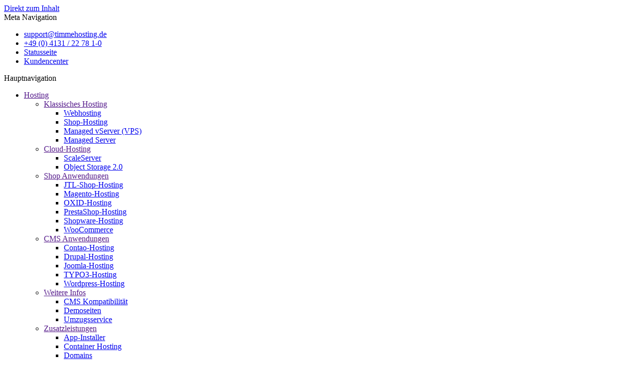

--- FILE ---
content_type: text/html; charset=UTF-8
request_url: https://timmehosting.de/blog/neu-im-app-installer-mautic-4
body_size: 13734
content:
<!DOCTYPE html>
<html  lang="de" dir="ltr" prefix="og: https://ogp.me/ns#">
  <head>
    <meta charset="utf-8" />
<noscript><style>form.antibot * :not(.antibot-message) { display: none !important; }</style>
</noscript><meta name="description" content="Das Marketing-Automatisierungs-Tool Mautic 4 ergänzt unseren App-Installer. Jetzt installieren ►" />
<link rel="canonical" href="https://timmehosting.de/blog/neu-im-app-installer-mautic-4" />
<meta name="robots" content="index, follow" />
<meta property="og:site_name" content="Timme Hosting" />
<meta property="og:type" content="blog" />
<meta property="og:url" content="https://timmehosting.de/blog/neu-im-app-installer-mautic-4" />
<meta property="og:title" content="Neu im App-Installer: Mautic 4" />
<meta property="og:description" content="Das Marketing-Automatisierungs-Tool Mautic 4 ergänzt unseren App-Installer und steht Ihnen jetzt zur Installation zur Verfügung." />
<meta property="og:image" content="https://timmehosting.de/sites/default/files/2023-03/blogteaser_mautic_01.png" />
<meta name="MobileOptimized" content="width" />
<meta name="HandheldFriendly" content="true" />
<meta name="viewport" content="width=device-width, initial-scale=1.0" />
<link rel="icon" href="/themes/custom/mandarin/favicon.ico" type="image/vnd.microsoft.icon" />

    <title>Mautic 4 im App-Installer | Timme Hosting</title>
    <link rel="stylesheet" media="all" href="/sites/default/files/css/css_sYNLX4dewDlY_xh2CfxETGUOLwAK_h_2kjcd-RcfErc.css?delta=0&amp;language=de&amp;theme=mandarin&amp;include=eJx1jV0OwjAMgy9U2iNN7hpKUdJMS8YYp0fj52nwYkufbRndW1ZPeHs86ywhMx5bYkVpvQZBL5hbT5U1g0_mG-_cCPN4GTC1AYvrqDIxOaU_PNhmTpIyjMKt0WrppVG0LExhpbyfp49HXHE_QGIS6h4LORpbdK31x_ZbEzJDPea7PAEDKmG0" />
<link rel="stylesheet" media="all" href="/sites/default/files/css/css_C9CJJG2mdWqocM3fmtIyt6ALUTlWnRNhzv0TDVt8_9g.css?delta=1&amp;language=de&amp;theme=mandarin&amp;include=eJx1jV0OwjAMgy9U2iNN7hpKUdJMS8YYp0fj52nwYkufbRndW1ZPeHs86ywhMx5bYkVpvQZBL5hbT5U1g0_mG-_cCPN4GTC1AYvrqDIxOaU_PNhmTpIyjMKt0WrppVG0LExhpbyfp49HXHE_QGIS6h4LORpbdK31x_ZbEzJDPea7PAEDKmG0" />

    

    <!-- Google Tag Manager mit Consent Mode -->
    <script>
      window.dataLayer = window.dataLayer || [];
      function gtag(){dataLayer.push(arguments);}

      // Consent Mode Defaults setzen
      gtag('consent', 'default', {
        'analytics_storage': 'denied',
        'ad_storage': 'denied',
        'ad_user_data': 'denied',
        'ad_personalization': 'denied',
        'wait_for_update': 500
      });

      // GTM initialisieren
      (function(w,d,s,l,i){
        w[l]=w[l]||[];
        w[l].push({'gtm.start': new Date().getTime(),event:'gtm.js'});
        var f=d.getElementsByTagName(s)[0],
        j=d.createElement(s), dl=l!='dataLayer'?'&l='+l:'';
        j.async=true;
        j.src='https://www.googletagmanager.com/gtm.js?id='+i+dl;
        f.parentNode.insertBefore(j,f);
      })(window,document,'script','dataLayer','GTM-PBR3B7ZD');
    </script>
    <!-- End Google Tag Manager -->

  </head>
  <body class="path-node page-node-type-blog-article navbar-is-fixed-top has-glyphicons" data-spy="affix" data-offset-top="80">

  <!-- Google Tag Manager (noscript) -->
  <noscript><iframe src="https://www.googletagmanager.com/ns.html?id=GTM-PBR3B7ZD"
    height="0" width="0" style="display:none;visibility:hidden"></iframe></noscript>
  <!-- End Google Tag Manager (noscript) -->

  <a href="#main-content" class="visually-hidden focusable skip-link">
      Direkt zum Inhalt
    </a>
    
      <div class="dialog-off-canvas-main-canvas" data-off-canvas-main-canvas>
                        <header id="navbar" role="banner" data-spy="affix" data-offset-top="80">
            <div class="container">
                              <a href="/" id="logo"></a>
                <nav id="main-navigation">
                          <div role="navigation" aria-labelledby="block-metanavigation-menu" id="block-metanavigation">
            <span class="sr-only" id="block-metanavigation-menu">Meta Navigation</span>
      

      <ul class="menu menu--meta-navigation nav">
                                <li>
          <a href="mailto:support@timmehosting.de" target="_self">support@timmehosting.de</a>
                        </li>
                                <li>
          <a href="tel:+494131227810" target="_self">+49 (0) 4131 / 22 78 1-0</a>
                        </li>
                                <li>
          <a href="https://timmehosting-status.com/" target="_blank">Statusseite</a>
                        </li>
                                <li>
          <a href="https://cp.timmehosting.de/" target="_blank">Kundencenter</a>
                        </li>
          </ul>
  

  </div>
<div role="navigation" aria-labelledby="block-mandarin-main-menu-menu" id="block-mandarin-main-menu">
            <span class="sr-only" id="block-mandarin-main-menu-menu">Hauptnavigation</span>

        
<ul class="menu menu--main nav">
          <li class="expanded dropdown mega">
            <a href="" class="dropdown-toggle" data-toggle="dropdown"><span>Hosting <span class="caret"></span></span></a>
      
      
                          <ul class="dropdown-menu mega-large">
            <div class="col-lg-3 first">
                            <li>
                <a href="" target="_self" class="submenu-title">Klassisches Hosting</a>
                                  <ul class="dropdown-menu-second">
                                          <li><a href="/nginx-hosting" class="fa fa-home" data-drupal-link-system-path="node/26">Webhosting</a></li>
                                          <li><a href="/shop-hosting" class="fa fa-shopping-cart" data-drupal-link-system-path="node/27">Shop-Hosting</a></li>
                                          <li><a href="/managed-vserver" class="fa fa-cubes" data-drupal-link-system-path="node/28">Managed vServer (VPS)</a></li>
                                          <li><a href="/managed-server" class="fa fa-server" data-drupal-link-system-path="node/29">Managed Server</a></li>
                                      </ul>
                              </li>
                            			        <li>
                <a href="" target="_self" class="submenu-title">Cloud-Hosting</a>
                                  <ul class="dropdown-menu-second">
                                          <li><a href="/scaleserver" class="fa fa-rocket" data-drupal-link-system-path="node/646">ScaleServer</a></li>
                                          <li><a href="/object-storage" class="fa fa-tags" data-drupal-link-system-path="node/474">Object Storage 2.0</a></li>
                                      </ul>
                              </li>
                          </div>
            <div class="col-lg-3">
                            <li>
                <a href="" target="_self" class="submenu-title">Shop Anwendungen</a>
                                  <ul class="dropdown-menu-second">
                                          <li><a href="/jtl-shop-hosting" target="_self" class="icon-jtl" data-drupal-link-system-path="node/32">JTL-Shop-Hosting</a></li>
                                          <li><a href="/magento-hosting" target="_self" class="icon-magento" data-drupal-link-system-path="node/33">Magento-Hosting</a></li>
                                          <li><a href="/oxid-hosting" target="_self" class="icon-oxid" data-drupal-link-system-path="node/34">OXID-Hosting</a></li>
                                          <li><a href="/prestashop-hosting" target="_self" class="icon-prestashop" data-drupal-link-system-path="node/35">PrestaShop-Hosting</a></li>
                                          <li><a href="/shopware-hosting" target="_self" class="icon-shopware" data-drupal-link-system-path="node/36">Shopware-Hosting</a></li>
                                          <li><a href="/woocommerce-hosting" target="_self" class="icon-woocommerce" data-drupal-link-system-path="node/467">WooCommerce</a></li>
                                      </ul>
                              </li>
                          </div>
            <div class="col-lg-3">
                            <li>
                <a href="" target="_self" class="submenu-title">CMS Anwendungen</a>
                                  <ul class="dropdown-menu-second">
                                          <li><a href="/contao-hosting" target="_self" class="icon-contao" data-drupal-link-system-path="node/37">Contao-Hosting</a></li>
                                          <li><a href="/drupal-hosting" target="_self" class="icon-drupal" data-drupal-link-system-path="node/9">Drupal-Hosting</a></li>
                                          <li><a href="/joomla-hosting" target="_self" class="icon-joomla" data-drupal-link-system-path="node/562">Joomla-Hosting</a></li>
                                          <li><a href="/typo3-hosting" target="_self" class="icon-typo3" data-drupal-link-system-path="node/38">TYPO3-Hosting</a></li>
                                          <li><a href="/wordpress-hosting" target="_self" class="icon-wordpress" data-drupal-link-system-path="node/39">Wordpress-Hosting</a></li>
                                      </ul>
                              </li>
                                          <li>
                <a href="" target="_self" class="submenu-title">Weitere Infos</a>
                                  <ul class="dropdown-menu-second">
                                          <li><a href="/cms-shop-kompatibilitaet-mit-nginx" target="_self" data-drupal-link-system-path="node/54">CMS Kompatibilität</a></li>
                                          <li><a href="/demoseiten" data-drupal-link-system-path="node/44">Demoseiten</a></li>
                                          <li><a href="/website-umziehen" data-drupal-link-system-path="node/510">Umzugsservice</a></li>
                                      </ul>
                              </li>
                          </div>
            <div class="col-lg-3 last">
                            <li>
                <a href="" target="_self" class="submenu-title">Zusatzleistungen</a>
                                  <ul class="dropdown-menu-second">
                                          <li><a href="https://timmehosting.de/app-installer">App-Installer</a></li>
                                          <li><a href="/container-hosting" data-drupal-link-system-path="node/1055">Container Hosting</a></li>
                                          <li><a href="/domains" data-drupal-link-system-path="node/41">Domains</a></li>
                                          <li><a href="/ssl-zertifikate" data-drupal-link-system-path="node/42">SSL-Zertifikate</a></li>
                                      </ul>
                              </li>
                                        </div>
            <div class="main-nav-test">
              <span>Testen Sie unverbindlich unsere Hosting-Angebote und unseren Service</span>
              <a href="/testen-sie-uns" class="btn btn-default">14 Tage kostenlos testen</a>
            </div>
          </ul>
                            </li>
          <li>
            <a href="/agenturen"><span>Agenturen</span></a>
      
          </li>
          <li class="expanded dropdown">
            <a href="" class="dropdown-toggle" data-toggle="dropdown"><span>Service <span class="caret"></span></span></a>
      
      
                          <ul class="dropdown-menu small">
                                          <li >
                  <a href="/support" data-drupal-link-system-path="node/57">Support</a>
                                  </li>
                                                        <li >
                  <a href="/faq" data-drupal-link-system-path="node/56">Häufige Fragen</a>
                                  </li>
                                                        <li >
                  <a href="/anleitungen" data-drupal-link-system-path="node/623">Anleitungen</a>
                                  </li>
                                                        <li >
                  <a href="/htaccess-converter" target="_self" data-drupal-link-system-path="node/59">.htaccess-Converter</a>
                                  </li>
                                                        <li >
                  <a href="/ssl-tools" data-drupal-link-system-path="node/60">SSL-Tools</a>
                                  </li>
                                                        <li >
                  <a href="/website-umziehen" data-drupal-link-system-path="node/510">Umzugsservice</a>
                                  </li>
                                                        <li >
                  <a href="/newsletter" data-drupal-link-system-path="node/577">Newsletter</a>
                                  </li>
                                                        <li >
                  <a href="/downloads" data-drupal-link-system-path="node/61">Downloads</a>
                                  </li>
                                    </ul>
                  </li>
          <li class="expanded dropdown">
            <a href="" class="dropdown-toggle" data-toggle="dropdown"><span>Über Timme <span class="caret"></span></span></a>
      
      
                          <ul class="dropdown-menu mega-small">
                                          <div class="col-lg-6">
                  <li class="mega-small-ul">
                    <a href="" target="_self" class="submenu-title">Über uns</a>
                                          <ul class="dropdown-menu-second">
                                                  <li><a href="/kontakt" data-drupal-link-system-path="node/24">Kontakt</a></li>
                                                  <li><a href="/warum-timme-hosting" data-drupal-link-system-path="node/46">Warum Timme Hosting</a></li>
                                                  <li><a href="/partnerschaften" data-drupal-link-system-path="node/48">Partnerschaften</a></li>
                                                  <li><a href="/partnerprogramm" data-drupal-link-system-path="node/222">Partnerprogramm</a></li>
                                                  <li><a href="/gruenes-hosting" target="_self" data-drupal-link-system-path="node/477">Umweltschutz</a></li>
                                                  <li><a href="/referenzen" data-drupal-link-system-path="node/49">Referenzen</a></li>
                                                  <li><a href="/karriere" data-drupal-link-system-path="node/50">Karriere</a></li>
                                              </ul>
                                      </li>
                </div>
                                                        <div class="col-lg-6">
                  <li class="mega-small-ul">
                    <a href="" target="_self" class="submenu-title">Technologie</a>
                                          <ul class="dropdown-menu-second">
                                                  <li><a href="/technologieuebersicht" data-drupal-link-system-path="node/51">Übersicht</a></li>
                                                  <li><a href="/benchmarks" data-drupal-link-system-path="node/53">Benchmarks</a></li>
                                                  <li><a href="/cms-shop-kompatibilitaet-mit-nginx" data-drupal-link-system-path="node/54">CMS-Kompatibilität</a></li>
                                                  <li><a href="/ispconfig" data-drupal-link-system-path="node/55">ISPConfig</a></li>
                                                  <li><a href="/rechenzentrum" data-drupal-link-system-path="node/52">Rechenzentrum</a></li>
                                              </ul>
                                      </li>
                </div>
                                    </ul>
                  </li>
          <li>
            <a href="/blog"><span>Blog</span></a>
      
          </li>
    <li>
    <a href="#" id="meta-search-desktop" class="visible-lg">
      <i class="fa fa-search"></i>
    </a>
  </li>
</ul>

  </div>


                </nav>
                <a href="#" id="meta-search-mobile">
                  <i class="fa fa-search"></i>
                </a>
                <a href="tel:+494131227810" id="meta-call">
                  <i class="fa fa-phone"></i>
                </a>
                <div id="nav-toggle-btn"></div>
                
<div id="search">
  <div class="container">
          <form action="/suche" method="get" id="views-exposed-form-search-search-autocomplete" accept-charset="UTF-8">
  <div class="form--inline form-inline clearfix">
  <div class="form-item js-form-item form-type-search-api-autocomplete js-form-type-search-api-autocomplete form-item-search js-form-item-search form-no-label form-group form-autocomplete">
  
  
  <div class="input-group"><input data-drupal-selector="edit-search" data-search-api-autocomplete-search="search" class="form-autocomplete form-text form-control" data-autocomplete-path="/search_api_autocomplete/search?display=search_autocomplete&amp;&amp;filter=search" type="text" id="edit-search" name="search" value="" size="30" maxlength="128" placeholder="Suchbegriff eingeben" /><span class="input-group-addon"><span class="icon glyphicon glyphicon-refresh ajax-progress ajax-progress-throbber" aria-hidden="true"></span></span></div>

  
  
  </div>
<div data-drupal-selector="edit-actions" class="form-actions form-group js-form-wrapper form-wrapper" id="edit-actions"><button data-drupal-selector="edit-submit-search" class="button js-form-submit form-submit btn-default btn" type="submit" id="edit-submit-search" value="Suchen">Suchen</button></div>

</div>

</form>

      </div>
</div>

                                        </div>


                                                                                                                                                                                                                                                                                                                                                                                                                                                            
                                                                                                                                                                </header>
    
    <main role="main" class="main-container js-quickedit-main-content">
                                                                                                                                                            
                                                                                                            
                                                                            <div class="highlighted">
                            <div class="container">
                                        <div data-drupal-messages-fallback class="hidden"></div>


                            </div>
                        </div>
                                    
                                
                                
                                
                                                                                      <span class="page-title">  Neu im App-Installer: Mautic 4
</span>

  
<div data-history-node-id="829" class="blog-article full clearfix">

  <div class="container">
    <div class="row">
      <div class="article-meta">
        <i class="fa fa-caret-left" aria-hidden="true"></i> <a class="history-back-btn" href="/blog"><span>zurück zur Übersicht</span></a>
      </div>
    </div>
  </div>
      <section class="paragraph paragraph--type--text-image blog-text-image">
      <div class="container">
        <div class="row">
          <div class="share-buttons">
            <div class="shariff"   data-url="https://timmehosting.de/blog/neu-im-app-installer-mautic-4" data-title="Mautic 4 im App-Installer | Timme Hosting" data-services="[&quot;twitter&quot;,&quot;facebook&quot;,&quot;xing&quot;]" data-theme="white" data-css="naked" data-orientation="vertical" data-twitter-via="Timme Hosting #nginx" data-mail-url="mailto:info@timmehosting.de" data-lang="de">
    
        
</div>

          </div>
          <div class="image">
            
                                              
  
      <div data-b-token="b-fcb1e15e170" class="media media--blazy media--image is-b-loading"><img alt="Das Marketing Automation Tool Mautic 4 ist im App-Installer verfügbar" title="Neu im App-Installer: Mautic 4" decoding="async" class="media__element b-lazy img-responsive" loading="lazy" data-src="/sites/default/files/2023-03/blogteaser_mautic_01.png" src="data:image/svg+xml;charset=utf-8,%3Csvg%20xmlns%3D&#039;http%3A%2F%2Fwww.w3.org%2F2000%2Fsvg&#039;%20viewBox%3D&#039;0%200%201%201&#039;%2F%3E" width="360" height="200" />
        </div>
  


      
          </div>
          <div class="text">
            <div class="article-date">
            22. März 2023
      </div>
            <h1>  Neu im App-Installer: Mautic 4
</h1>
            
            <p>Der Begriff „Marketing Automation“ ist längst kein neuer mehr in der Welt des Online Marketings. Er beschreibt die Verwendung von Software und Technologien zur Automatisierung und Optimierung von Marketing-Prozessen.</p>

<p>Die Open-Source Software <a href="https://mautic.org/" rel=" noopener" target="_blank">Mautic</a> ist eine mögliche Software zur Marketing-Automatisierung und beinhaltet wesentliche Funktionen entlang der gesamten Customer Journey.</p>

<p>In unserem <a href="https://timmehosting.de/app-installer">App-Installer</a> steht Ihnen die aktuelle Version Mautic 4 ab sofort zur Installation auf Ihrem Webspace zur Verfügung.</p>

<h2>Marketing-Automatisierung mit Mautic 4</h2>

<p>Mautic wurde mit der Grundidee entwickelt, Marketing-Abläufe zu vereinheitlichen, zu erstellen, zu steuern und zu automatisieren. Dadurch sollen Zeit gespart, Fehler eliminiert sowie die Effizienz und Leadgewinnung gesteigert werden. Ziel ist damit die Kundengewinnung und Umsatzsteigerung.</p>

<p>Das Tool eignet sich sowohl für Anfänger als auch für Fortgeschrittene und Profis der Marketing Automation. Da Mautic 4 Open-Source ist, ist ein Download kostenlos und individuelle Anpassungen sind möglich. Es sind allerdings nicht alle AddOns kostenfrei. Es stehen einige kostenpflichtige Erweiterungen zur Verfügung.</p>

<p>Die Benutzeroberfläche ist auf das Wesentliche reduziert und die Bedienung intuitiv. Eine <a href="https://docs.mautic.org/en/4.x/" rel=" noopener" target="_blank">Dokumentation</a> liefert Antworten auf häufige Fragen. Mautic 4 basiert auf PHP. Sämtliche Funktionen und Erweiterungen sowie Plugins können über GitHub zugänglich gemacht werden.</p>

<p>Mit Mautic 4 behalten Sie die Datenhoheit und teilen die Daten nicht mit Dritten. Das ist ein wichtiger Vorteil von diesem Tool, gerade mit Blick auf die DSGVO.</p>

<h2>Funktionen von Mautic 4</h2>

<p>Von Landingpages über E-Mail-Kampagnen bis hin zu Lead-Management deckt Mautic 4 die gesamte Customer Journey ab. Eine Auswahl der Funktionen haben wir beispielhaft zusammengefasst:</p>

<h3>Kampagnen</h3>

<p>Der Kampagnen-Builder ist das Herzstück von Mautic 4 und als Flussdiagramm aufgebaut. Alle Elemente (z.B. Formulare, Listen, Segmente, E-Mails, Landingpages, CRM usw.) laufen an dieser Stelle zusammen und können von hier aus gesteuert und überwacht werden. Ein übersichtliches Dashboard bietet Überblick über alle laufenden Kampagnen und umfangreiche Reporting-Optionen unterstützen das Controlling der Maßnahmen.</p>

<p>Kampagnen bestehen in Mautic aus einem Prozess mit Startpunkt, Aktionen, Entscheidungen und Bedingungen. Sie können unterschiedlich komplex sein und mit anderen Kampagnen untereinander gekoppelt werden. Jede Kampagne wird Schritt für Schritt erstellt und setzt sich aus zahlreichen Elementen zusammen, die oft auch in der Praxis eng miteinander verknüpft sind.</p>

<p>Die Kampagnen können sich an unterschiedliche Empfänger-Segmente richten und auch dynamisch ausgespielt werden. Als Quelle nutzt der Kampagnen-Builder die angelegten Kontakte aus Listen und Formularen. Diese enthalten oft schon wesentliche Informationen für die Leadverwaltung, wie Name und Adresse. Die Daten können an ein bereits vorhandenes CRM angepasst werden.</p>

<h3>E-Mail-Marketing</h3>

<p>Für den Versand von Marketing- und Transaktions-E-Mails ermöglicht Mautic 4 die Anbindung via SMTP oder über Schnittstellen an zahlreiche Anbieter, beispielsweise Mandrill, Sendgrid, Amazon, SES etc.</p>

<p>Auch Marketing-E-Mails und Newsletter lassen sich über Mautic verwalten. Für das Design stellt Mautic einige Templates bereit. Der Inhalt kann personalisiert werden und auch A/B-Tests sind möglich.</p>

<h3>Landingpages</h3>

<p>Mautic 4 beinhaltet einen eigenen Content-Builder, mit dem Landingpages innerhalb von Mautic oder direkt in ein vorhandenes CMS angelegt werden. Für einige gängige CMS stehen Plugins bereit. Über einen Editor können die Seiten per einfachem Drag-and-Drop erstellt werden. Auch hier stehen Templates bereit.</p>

<h3>Formulare</h3>

<p>Formulare sind ein wichtiger Bestandteil des Online Marketings, um Daten (z.B. E-Mail-Adressen für einen Newsletter) zu sammeln. In Mautic 4 können Formulare über die Benutzeroberfläche konfiguriert und anschließend per Code-Snippet in die eigene Website integriert werden.</p>

<p>Außerdem kann festgelegt werden, was nach der Eingabe der Daten in das Formular geschieht. Unterschiedliche Aktionen können automatisiert gestartet werden.</p>

<h2>Mautic 4 installieren</h2>

<p>Bei Timme Hosting haben Sie nun die Möglichkeit, Mautic 4 per App-Installer auf Ihrem Webspace zu installieren. Sie benötigen nur wenige Klicks, um die richtigen Einstellungen zu treffen. Das spart gegenüber der aufwendigen, manuellen Installation Zeit und macht es auch Anfängern leicht, die gewünschte Anwendung zu installieren.</p>

<p>Wenn Sie Mautic 4 lieber selbst installieren und Ihren Webspace dafür konfigurieren möchten, steht Ihnen jetzt auch ein Direktiven-Schnipsel zur Verfügung.</p>

<p>Bei Fragen zu Mautic 4 oder unserem App-Installer steht Ihnen unser <a href="https://timmehosting.de/kontakt">Support-Team</a> zur Verfügung.</p>

<p>&nbsp;</p>

<p class="bg-text-green"><strong>Hinweis</strong>:&nbsp;Bitte beachten Sie, dass die Bereitstellung dieser App ggf. noch nicht den Qualitätsstandards für eine produktive Nutzung genügt und es in Zukunft noch grundlegende Änderungen an der Art der Bereitstellung geben kann. Insofern erfolgt die Nutzung der App auf eigene Gefahr. Der Speicherverbrauch der App wird nicht auf die Speicherplatzbeschränkung der Website angerechnet. Bitte beachten Sie weiterhin, dass die Anwendung für das Erstellen konsistenter Backups kurz heruntergefahren werden muss.</p>
      
          </div>
        </div>
      </div>
    </section>
    
  <section class="paragraph paragraph--type--block-reference same-height-container">
    <div class="views-element-container form-group"><div class="view view-blog view-id-blog view-display-id-latest_three_blog_article js-view-dom-id-ec74149755104636d44a228155afcdc454798b3124e5f52ea922991068a9cd0d">
  
    
      
      <div class="view-content">
          <div class="views-row">
<div class="blog-article">
  <div class="inner">
    <div class="image">
      <a href="/blog/so-wandeln-sie-ihre-inklusivdomain-eine-zusatzdomain-um">
        
                                              
  
      <div data-b-token="b-bdb2d2484ee" class="media media--blazy media--image is-b-loading"><img alt="Teaser-Grafik zu Inklusivdomains und Zusatzdomains mit Hinweis ‚NEU‘, futuristischem Interface-Design und Text zum Leitfaden für die Umwandlung von Domains." title="Inklusivdomain in Zusatzdomain umwandeln" decoding="async" class="media__element b-lazy img-responsive" loading="lazy" data-src="/sites/default/files/2026-01/2026-01-28-blog_inklusivdomains.jpg" src="data:image/svg+xml;charset=utf-8,%3Csvg%20xmlns%3D&#039;http%3A%2F%2Fwww.w3.org%2F2000%2Fsvg&#039;%20viewBox%3D&#039;0%200%201%201&#039;%2F%3E" width="360" height="200" />
        </div>
  


      
      </a>
    </div>
    <div class="article-text">
      <span class="date">
            28. Januar 2026
      </span>
      <h3><a href="/blog/so-wandeln-sie-ihre-inklusivdomain-eine-zusatzdomain-um">  So wandeln Sie Ihre Inklusivdomain in eine Zusatzdomain um
</a></h3>
      <a href="/blog/so-wandeln-sie-ihre-inklusivdomain-eine-zusatzdomain-um"><p>Was passiert mit Ihrer Inklusivdomain, wenn Sie Ihr Webhosting kündigen oder auf einen eigenen Server wechseln? In unserem Blog-Post erklären wir, warum eine rechtzeitige Umwandlung notwendig ist, welche Fristen gelten und wie Sie Ihre Domain dauerhaft behalten.</p>
</a>
    </div>
  </div>
</div>
</div>
    <div class="views-row">
<div class="blog-article">
  <div class="inner">
    <div class="image">
      <a href="/blog/neue-servermodelle-fuer-unsere-managed-server">
        
                                              
  
      <div data-b-token="b-a3a17c4a87f" class="media media--blazy media--image is-b-loading"><img alt="Teaser-Grafik zu neuen Managed-Server-Modellen mit Server-Hardware-Abbildung, Hinweis auf NVMe-SSDs, mehr Leistung ohne Aufpreis und Call-to-Action zum Weiterlesen" title="Neue Managed-Server-Modelle" decoding="async" class="media__element b-lazy img-responsive" loading="lazy" data-src="/sites/default/files/2026-01/skalierungsstufen_managedserver_blog.jpg" src="data:image/svg+xml;charset=utf-8,%3Csvg%20xmlns%3D&#039;http%3A%2F%2Fwww.w3.org%2F2000%2Fsvg&#039;%20viewBox%3D&#039;0%200%201%201&#039;%2F%3E" width="360" height="200" />
        </div>
  


      
      </a>
    </div>
    <div class="article-text">
      <span class="date">
            21. Januar 2026
      </span>
      <h3><a href="/blog/neue-servermodelle-fuer-unsere-managed-server">  Neue Servermodelle für unsere Managed Server
</a></h3>
      <a href="/blog/neue-servermodelle-fuer-unsere-managed-server"><p>Mit der neuen th-Generation unserer Managed Server setzen wir auf moderne Hardware, mehr Rechenleistung und attraktiveres Pricing. Erfahren Sie, welche Modelle neu sind, wo Sie profitieren und warum diese Weiterentwicklung ein echter Mehrwert für Ihre Infrastruktur ist.</p>
</a>
    </div>
  </div>
</div>
</div>
    <div class="views-row">
<div class="blog-article">
  <div class="inner">
    <div class="image">
      <a href="/blog/php-85-bei-timme-hosting-verfuegbar">
        
                                              
  
      <div data-b-token="b-aaebdfbf055" class="media media--blazy media--image is-b-loading"><img alt="Teaser-Grafik zur Verfügbarkeit von PHP 8.5 auf Servern mit Hinweis-Icon, Hexagon-Design und Text zur neuen PHP-Version inklusive Verweis auf weiterführende Blogdetails." title="PHP 8.5 ist da" decoding="async" class="media__element b-lazy img-responsive" loading="lazy" data-src="/sites/default/files/2026-01/blog_php8.5.jpg" src="data:image/svg+xml;charset=utf-8,%3Csvg%20xmlns%3D&#039;http%3A%2F%2Fwww.w3.org%2F2000%2Fsvg&#039;%20viewBox%3D&#039;0%200%201%201&#039;%2F%3E" width="360" height="200" />
        </div>
  


      
      </a>
    </div>
    <div class="article-text">
      <span class="date">
            14. Januar 2026
      </span>
      <h3><a href="/blog/php-85-bei-timme-hosting-verfuegbar">  PHP 8.5 bei Timme Hosting verfügbar
</a></h3>
      <a href="/blog/php-85-bei-timme-hosting-verfuegbar"><p>PHP 8.5 steht ab sofort auf unseren Servern bereit und bringt zahlreiche Verbesserungen für Entwickler, wie den Pipe Operator, Clone With und eine native URI-Extension. Erfahren Sie, welche Vorteile das Update bietet und wie Sie die PHP-Version einfach umstellen.</p>
</a>
    </div>
  </div>
</div>
</div>

    </div>
  
          </div>
</div>

  </section>
</div>


                
                                                                                                                                        </main>

                  
  <section id="testen">
    <div class="container">
      
            <p><strong>Testen Sie uns 14 Tage kostenlos</strong> <a class="btn btn-default" data-entity-substitution="canonical" data-entity-type="node" data-entity-uuid="dbb2e21d-e831-4d48-9554-9212547a013a" href="/testen-sie-uns">Jetzt testen</a></p>
      
    </div>
    <svg id="timme-hund-gross" xmlns="http://www.w3.org/2000/svg">
      <defs>
        <style>
          .cls-1, .cls-2 { fill: #a1c639; fill-rule: evenodd; } .cls-2 { filter: url(#filter); }
        </style>
        <filter id="filter" x="-5" y="1" filterUnits="userSpaceOnUse">
          <feOffset result="offset" dy="10" in="SourceAlpha"/>
          <feGaussianBlur result="blur" stdDeviation="5"/>
          <feFlood result="flood" flood-opacity=".2"/>
          <feComposite result="composite" operator="in" in2="blur"/>
          <feBlend result="blend" in="SourceGraphic"/>
        </filter>
      </defs>
      <path id="Rechteck_763_Kopie_7" data-name="Rechteck 763 Kopie 7" class="cls-1" d="M381 68h138v164l-54 33-85-59z" transform="translate(0 -1)"/>
      <path id="Form_1" data-name="Form 1" class="cls-2" d="M481.45 274.5l-50.85 19.46c25.84 13.52 48.52 25.14 58.26 29.34 13.9 5.97 56.4-2.6 44.27-12.4-2.3-1.87-24.82-17.65-51.68-36.4zm390.5-210.16H643.27s-47.19-39.9-72.1-43.64c-27.47-4.14-56.5-8.72-85.34 0-17.8 5.38-66.8 30.85-84.62 30.85h-30.52c3.61 5.55 6.07 10.63 6.55 14.1.65 4.61-1.85 10.05-7.86 17.08-14.97 17.51-50.84 45.6-79.7 44.4-74.7-3.13-90-16.12-90-16.12s54 8.31 88.17 8.31 82.2-42.17 80.71-52.72c-1.5-10.54-28.21-42.16-41.58-42.16s-37.11 21.08-53.47 21.08h-30.46s-2.92-10.54-20.74-10.54H155.5c-23.25 0-41.58 40.67-57.92 40.67H23.32c-14.84 0 19.62 76.47 43 76.47h104.47s50.04 34.94 69.34 48.48c19.3 13.56 63.1 30.13 76.46 34.64 4.47 1.51 22.23 10.6 44.82 22.4l58.48-26.06a8729.3 8729.3 0 0 1-35.57-24.8c-8.79-6.43 52.7-30.42 88.69-42.46-2.92-3.76-6-7.86-9.15-12.5a133.29 133.29 0 0 1-11.34-19.74 46.6 46.6 0 0 1-3.71-11.7 27.81 27.81 0 0 1 .24-6.16c.23-1.9.6-3.69.92-5.47a254.9 254.9 0 0 1 4.73-18.85 171.75 171.75 0 0 1 6.05-17.9 144.55 144.55 0 0 1-1.7 18.15c-.81 5.56-1.7 12.07-2.2 19-.16 3.56-.4 6.86.22 10a44.08 44.08 0 0 0 4.1 9.18 125.19 125.19 0 0 0 12.35 17.23c4.38 5.28 8.78 9.97 12.6 13.9 1.16 1.2 15.1 17.3 17.57 20.05 14.84 16.57-10.4 25.62-23.77 34.64-4.24 2.9-23.44 11.97-48.03 23.2 0 0-134.37 60.23-140.79 63.5-14.84 7.52 24.9 27.23 44.79 18.67 6.8-2.93 38.7-15.2 78.06-30.18l59.8-22.72C535.77 243.15 596 220.5 600.43 219c8.9-3.02 24.27-16.57 27.9-22.97 14.47-25.52 34.84-66.73 37.34-79.93 27.9-4.7 180.67-31.94 220.76-38.04 19.08-2.91 4.04-13.72-14.48-13.72zM151.71 80.52a18.22 18.22 0 0 1-13.14-6.08 8.35 8.35 0 1 0 2.58-16.47 12.5 12.5 0 0 1 7.46-2.51c6.93 0 22.52-.86 22.52 6.19s-9.84 18.87-19.42 18.87z" transform="translate(0 -1)"/>
    </svg>
  </section>

  <footer>
    <div class="container">
      <div class="row">
        <div class="col-md-6">
          <div class="row">
            <div class="col-sm-6">
              <h4>Webhosting</h4>
              

      <ul class="menu menu--webhosting nav">
                                <li>
          <a href="/contao-hosting" target="_self" data-drupal-link-system-path="node/37">Contao-Hosting</a>
                        </li>
                                <li>
          <a href="/drupal-hosting" target="_self" data-drupal-link-system-path="node/9">Drupal-Hosting</a>
                        </li>
                                <li>
          <a href="/joomla-hosting" target="_self" data-drupal-link-system-path="node/562">Joomla-Hosting</a>
                        </li>
                                <li>
          <a href="/typo3-hosting" target="_self" data-drupal-link-system-path="node/38">Typo3-Hosting</a>
                        </li>
                                <li>
          <a href="/wordpress-hosting" target="_self" data-drupal-link-system-path="node/39">Wordpress-Hosting</a>
                        </li>
          </ul>
  

            </div>
            <div class="col-sm-6">
              <h4>Shop-Hosting</h4>
              

      <ul class="menu menu--shop-hosting nav">
                                <li>
          <a href="/jtl-shop-hosting" target="_self" data-drupal-link-system-path="node/32">JTL-Shop-Hosting</a>
                        </li>
                                <li>
          <a href="/magento-hosting" target="_self" data-drupal-link-system-path="node/33">Magento-Hosting</a>
                        </li>
                                <li>
          <a href="/oxid-hosting" target="_self" data-drupal-link-system-path="node/34">OXID-Hosting</a>
                        </li>
                                <li>
          <a href="/prestashop-hosting" target="_self" data-drupal-link-system-path="node/35">PrestaShop-Hosting</a>
                        </li>
                                <li>
          <a href="/shopware-hosting" target="_self" data-drupal-link-system-path="node/36">Shopware-Hosting</a>
                        </li>
                                <li>
          <a href="/woocommerce-hosting" target="_self" data-drupal-link-system-path="node/467">WooCommerce-Hosting</a>
                        </li>
          </ul>
  

            </div>
            <div class="col-sm-6">
              <h4>Server</h4>
              

      <ul class="menu menu--server nav">
                                <li>
          <a href="/managed-vserver" target="_self" data-drupal-link-system-path="node/28">Managed vServer (VPS)</a>
                        </li>
                                <li>
          <a href="/managed-server" target="_self" data-drupal-link-system-path="node/29">Managed Server</a>
                        </li>
                                <li>
          <a href="/scaleserver" target="_self" data-drupal-link-system-path="node/646">ScaleServer</a>
                        </li>
          </ul>
  

            </div>
            <div class="col-sm-6">
              <h4>Unternehmen</h4>
              

      <ul class="menu menu--service nav">
                                <li>
          <a href="/ueber-uns" target="_self" data-drupal-link-system-path="node/450">Über uns</a>
                        </li>
                                <li>
          <a href="/partnerprogramm" target="_self" data-drupal-link-system-path="node/222">Partnerprogramm</a>
                        </li>
                                <li>
          <a href="/preisliste-zusatzprodukte-und-zusatzdienstleistungen" target="_self" data-drupal-link-system-path="node/213">Preisliste</a>
                        </li>
                                <li>
          <a href="/karriere" target="_self" data-drupal-link-system-path="node/50">Karriere</a>
                        </li>
          </ul>
  

            </div>
            <div class="col-sm-12">
              

      <ul class="menu menu--social-menu nav">
                                <li>
          <a href="https://www.facebook.com/timmehosting" target="_blank">Facebook</a>
                        </li>
                                <li>
          <a href="https://www.instagram.com/timmehosting/" target="_blank">Instagram</a>
                        </li>
                                <li>
          <a href="https://www.linkedin.com/company/9942321" target="_blank">LinkedIn</a>
                        </li>
                                <li>
          <a href="https://twitter.com/timmehosting" target="_blank">Twitter</a>
                        </li>
                                <li>
          <a href="https://www.xing.com/pages/timmehostinggmbh-co-kg" target="_blank">Xing</a>
                        </li>
          </ul>
  

            </div>
          </div>
        </div>
        <div class="col-md-6">
          <h4>Schnellkontakt</h4>
          <span id="webform-submission-fast-contact-node-829-form-ajax-content"></span><div id="webform-submission-fast-contact-node-829-form-ajax" class="webform-ajax-form-wrapper" data-effect="fade" data-progress-type="throbber"><form class="webform-submission-form webform-submission-add-form webform-submission-fast-contact-form webform-submission-fast-contact-add-form webform-submission-fast-contact-node-829-form webform-submission-fast-contact-node-829-add-form webform-contact-form js-webform-details-toggle webform-details-toggle antibot" id="fast-contact-footer" data-drupal-selector="webform-submission-fast-contact-node-829-add-form" data-action="/blog/neu-im-app-installer-mautic-4" action="/antibot" method="post" accept-charset="UTF-8">
  
  <noscript>
  <div class="antibot-no-js antibot-message antibot-message-warning">JavaScript muss aktiviert sein, um dieses Formular zu verwenden.</div>
</noscript>
<div class="form-item js-form-item form-type-select js-form-type-select form-item-salutation js-form-item-salutation form-no-label form-group">
      <label for="edit-salutation" class="control-label sr-only">Anrede</label>
  
  
  <div class="select-wrapper"><select data-drupal-selector="edit-salutation" class="form-select form-control" id="edit-salutation" name="salutation"><option
            value="" selected="selected">Anrede</option><option
            value="mrs">Frau</option><option
            value="mr">Herr</option><option
            value="diverse">divers</option></select></div>

  
  
  </div>
<div class="form-item js-form-item form-wrapper js-form-wrapper panel panel-default" data-drupal-selector="edit-vorname-nachname" id="edit-vorname-nachname">

              <div class="panel-heading">
                          <div class="panel-title">first-last-name</div>
              </div>
      
            
    
    <div class="panel-body">
            <div class="form-item js-form-item form-type-textfield js-form-type-textfield form-item-first-name js-form-item-first-name form-no-label form-group">
      <label for="edit-first-name" class="control-label sr-only">Vorname</label>
  
  
  <input pattern="^(?!.*[\u4E00-\u9FFF]).*$" data-drupal-selector="edit-first-name" class="form-text form-control" type="text" id="edit-first-name" name="first_name" value="" size="60" maxlength="255" placeholder="Vorname" />

  
  
  </div>
<div class="form-item js-form-item form-type-textfield js-form-type-textfield form-item-last-name js-form-item-last-name form-no-label form-group">
      <label for="edit-last-name" class="control-label sr-only">Nachname</label>
  
  
  <input pattern="^(?!.*[\u4E00-\u9FFF]).*$" data-drupal-selector="edit-last-name" class="form-text form-control" type="text" id="edit-last-name" name="last_name" value="" size="60" maxlength="255" placeholder="Nachname" />

  
  
  </div>

          </div>
  
    
</div>
<div class="form-item js-form-item form-type-email js-form-type-email form-item-mail js-form-item-mail form-no-label form-group">
      <label for="edit-mail" class="control-label sr-only js-form-required form-required">E-Mail</label>
  
  
  <input data-webform-required-error="Es wurden wichtige Formularfelder übersehen. Bitte kontrollieren Sie Ihre Eingabe noch einmal." data-drupal-selector="edit-mail" class="form-email required form-control" type="email" id="edit-mail" name="mail" value="" size="60" maxlength="254" placeholder="E-Mail *" required="required" aria-required="true" />

  
  
  </div>
<div class="form-item js-form-item form-type-textarea js-form-type-textarea form-item-message js-form-item-message form-no-label form-group">
      <label for="edit-message" class="control-label sr-only">Nachricht</label>
  
  
  <div class="form-textarea-wrapper">
  <textarea pattern="^\s*(\S+\s+){2,}\S+.*$" data-drupal-selector="edit-message" class="form-textarea form-control resize-vertical" id="edit-message" name="message" rows="5" cols="60" placeholder="Nachricht"></textarea>
</div>


  
  
  </div>
<div id="edit-info-text" class="form-item js-form-item form-type-processed-text js-form-type-processed-text form-item- js-form-item- form-no-label form-group">
  
  
  <p>* Pflichtfelder</p>

  
  
  </div>
<div class="form-item js-form-item form-type-checkbox js-form-type-checkbox form-item-check-privacy-police js-form-item-check-privacy-police checkbox">
  
  
  

      <label for="edit-check-privacy-police" class="control-label option js-form-required form-required"><input data-webform-required-error="Es wurden wichtige Formularfelder übersehen. Bitte kontrollieren Sie Ihre Eingabe noch einmal." data-drupal-selector="edit-check-privacy-police" class="form-checkbox required" type="checkbox" id="edit-check-privacy-police" name="check_privacy_police" value="1" required="required" aria-required="true" />Ich erkl&auml;re meine Einwilligung zur Erhebung, Verarbeitung oder Nutzung meiner personenbezogenen Daten gem&auml;&szlig; der&nbsp;<a href="/datenschutz">Datenschutzerkl&auml;rung</a>. *</label>
  
  
  </div>
<div data-drupal-selector="edit-actions" class="form-actions webform-actions form-group js-form-wrapper form-wrapper" id="edit-actions--2"><button class="webform-button--submit btn btn-secondary button button--primary js-form-submit form-submit btn-primary btn" data-drupal-selector="edit-actions-submit" data-disable-refocus="true" type="submit" id="edit-actions-submit" name="op" value="Absenden">Absenden</button>
</div>
<input data-drupal-selector="edit-antibot-key" type="hidden" name="antibot_key" value="" /><input autocomplete="off" data-drupal-selector="form-ansnwkjwz0csc9ezeqgpzyjeo5b2kldbajs5s3fkpmi" type="hidden" name="form_build_id" value="form-ANsnwkJwZ0cSC9ezeQgPZYjeo5B2KLDbAjs5s3fkPmI" /><input data-drupal-selector="edit-webform-submission-fast-contact-node-829-add-form" type="hidden" name="form_id" value="webform_submission_fast_contact_node_829_add_form" /><div class="url-textfield form-group js-form-wrapper form-wrapper" style="display: none !important;"><div class="form-item js-form-item form-type-textfield js-form-type-textfield form-item-url js-form-item-url form-group">
      <label for="edit-url" class="control-label">Bitte dieses Feld leer lassen</label>
  
  
  <input autocomplete="off" data-drupal-selector="edit-url" class="form-text form-control" type="text" id="edit-url" name="url" value="" size="20" maxlength="128" />

  
  
  </div>
</div>


  
</form>
</div>
        </div>
      </div>
      <div class="row">
        <div class="col-md-12 price-info">
          Unsere Angebote richten sich an Gewerbetreibende, Organisationen und an die Träger der kommunalen Gebietskörperschaften des öffentlichen Rechts. Soweit nicht anders angegeben, sind alle Preise Nettopreise und gelten zzgl. Mehrwertsteuer.
        </div>
      </div>
      <div class="row">
        <div class="footer-menu-wrapper">
          

      <ul class="menu menu--footer nav">
                                <li>
          <a href="/impressum" target="_self" data-drupal-link-system-path="node/7">Impressum</a>
                        </li>
                                <li>
          <a href="/datenschutz" target="_self" data-drupal-link-system-path="node/8">Datenschutz</a>
                        </li>
                                <li>
          <a href="/agb" target="_self" data-drupal-link-system-path="node/64">AGB</a>
                        </li>
                                <li>
          <a href="/vereinbarungen-richtlinien-und-bedingungen" data-drupal-link-system-path="node/65">Vereinbarungen, Richtlinien und Bedingungen</a>
                        </li>
                                <li id="changeCookieSettings" class="cookie-settings-link">
          <a href="">Cookie-Einstellungen</a>
                        </li>
          </ul>
  

        </div>
      </div>
    </div>
  </footer>


    
<a href="#" class="back-to-top-btn"><i class="fa fa-angle-up" aria-hidden="true"></i></a>

  </div>

    <div id="ModalWindow" class="modal fade" role="dialog">
      <a class="close" data-dismiss="modal">
        <span></span>
        <span></span>
      </a>
      <div class="modal-dialog wide">
        <div class="modal-content">
          <div class="modal-body">
            <div id="video-modal"></div>
          </div>
        </div>
      </div>
    </div>
    <div id="overlay"></div>
    <!-- Matomo Tag Manager -->
    <script>
        var _mtm = window._mtm = window._mtm || [];
        _mtm.push({'mtm.startTime': (new Date().getTime()), 'event': 'mtm.Start'});
        var d=document, g=d.createElement('script'), s=d.getElementsByTagName('script')[0];
        g.async=true; g.src='https://cdn.matomo.cloud/timmehosting.matomo.cloud/container_Nk9BSuUR.js'; s.parentNode.insertBefore(g,s);
    </script>
    <!-- End Matomo Tag Manager -->
    
    <script type="application/json" data-drupal-selector="drupal-settings-json">{"path":{"baseUrl":"\/","pathPrefix":"","currentPath":"node\/829","currentPathIsAdmin":false,"isFront":false,"currentLanguage":"de"},"pluralDelimiter":"\u0003","suppressDeprecationErrors":true,"ajaxPageState":{"libraries":"[base64]","theme":"mandarin","theme_token":null},"ajaxTrustedUrl":{"form_action_p_pvdeGsVG5zNF_XLGPTvYSKCf43t8qZYSwcfZl2uzM":true,"\/blog\/neu-im-app-installer-mautic-4?ajax_form=1":true,"\/suche":true},"bootstrap":{"forms_has_error_value_toggle":1,"modal_animation":1,"modal_backdrop":"true","modal_focus_input":1,"modal_keyboard":1,"modal_select_text":1,"modal_show":1,"modal_size":"","popover_enabled":1,"popover_animation":1,"popover_auto_close":1,"popover_container":"body","popover_content":"","popover_delay":"0","popover_html":0,"popover_placement":"right","popover_selector":"","popover_title":"","popover_trigger":"click","tooltip_enabled":1,"tooltip_animation":1,"tooltip_container":"body","tooltip_delay":"0","tooltip_html":0,"tooltip_placement":"auto left","tooltip_selector":"","tooltip_trigger":"hover"},"antibot":{"forms":{"webform-submission-fast-contact-node-829-add-form":{"id":["fast-contact-footer"],"key":"gg-Q0CJt2qX5PNT8SSEIupLczACHLAWm98hHX6Cz4PM"}}},"ajax":{"edit-actions-submit":{"callback":"::submitAjaxForm","event":"click","effect":"fade","speed":500,"progress":{"type":"throbber","message":""},"disable-refocus":true,"url":"\/blog\/neu-im-app-installer-mautic-4?ajax_form=1","httpMethod":"POST","dialogType":"ajax","submit":{"_triggering_element_name":"op","_triggering_element_value":"Absenden"}}},"blazy":{"loadInvisible":false,"offset":100,"saveViewportOffsetDelay":50,"validateDelay":null,"container":"","loader":true,"unblazy":false,"visibleClass":false},"blazyIo":{"disconnect":false,"rootMargin":"0px","threshold":[0,0.25,0.5,0.75,1]},"search_api_autocomplete":{"search":{"auto_submit":true,"min_length":3}},"user":{"uid":0,"permissionsHash":"cf30356e3a008dc40e5f46fb7fb948444d8d23bf89b8e525918ef460be436e16"}}</script>
<script src="/sites/default/files/js/js_gyhszDT91XmSMamMsUzfSAJSZPxqNAS6kJoRa6W04m8.js?scope=footer&amp;delta=0&amp;language=de&amp;theme=mandarin&amp;include=[base64]"></script>

  </body>
</html>
